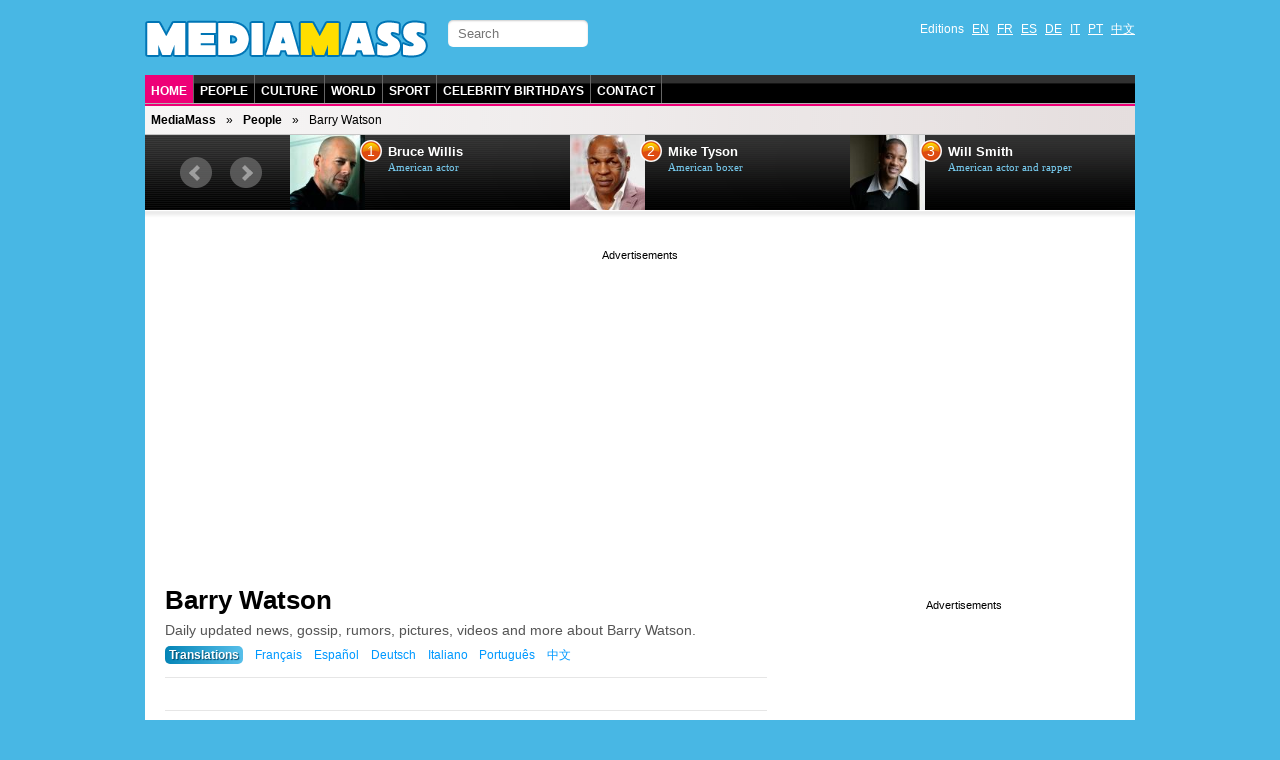

--- FILE ---
content_type: text/html; charset=utf-8
request_url: https://en.mediamass.net/people/barry-watson
body_size: 5861
content:
<!doctype html>
<html>

<head>
<meta charset="utf-8">
<meta name="google-site-verification" content="FP4n1Q-LxzSJ9xunKNt5TefNEuJEUQvluPqNpnh8clw" />
<meta property="fb:admins" content="670182543"/>
<meta name="viewport" content="width=device-width; initial-scale=1.0">
<meta http-equiv="X-UA-Compatible" content="IE=edge">

<meta http-equiv="Content-Type" content="text/html; charset=UTF-8">
<script src="https://tarteaucitron.io/load.js?domain=en.mediamass.net&uuid=4354c4c1a3b04afdd74c9101462821d58429ade0"></script>
<link rel="shortcut icon" type="image/x-icon" href="/jdd/public/images/mediamass/2012/favicon.png" />
<title>Barry Watson : News, Pictures, Videos and More - Mediamass</title>
<meta name="description" content="All the latest news, gossip, rumors, pictures, media, information about Barry Watson.">
<link rel="stylesheet" href="https://mediamass.net/jdd/public/include/dn_mediamass2012.css" type="text/css">
<meta property="og:title" content="Barry Watson : News, Pictures, Videos and More - Mediamass"/>
<meta property="og:description" content="All the latest news, gossip, rumors, pictures, media, information about Barry Watson."/>
<meta property="og:type" content="article"/>
<meta property="og:url" content="http://en.mediamass.net/people/barry-watson"/>
<meta property="og:site_name" content="Mediamass"/>
<link rel="image_src" href="https://mediamass.net/jdd/public/documents/celebrities/4190.jpg" />
<meta name="image" content="https://mediamass.net/jdd/public/documents/celebrities/4190.jpg" />


<!-- Global site tag (gtag.js) - Google Analytics -->
<script async src="https://www.googletagmanager.com/gtag/js?id=UA-35368751-1"></script>
<script>
  window.dataLayer = window.dataLayer || [];
  function gtag(){dataLayer.push(arguments);}
  gtag('js', new Date());
  gtag('config', 'UA-35368751-1');
</script>

<link rel="apple-touch-icon" href="/jdd/public/images/mediamass/2012/icons/apple-touch-icon.png">
<link rel="apple-touch-icon" sizes="57x57" href="/jdd/public/images/mediamass/2012/icons/apple-touch-icon-57x57.png" />
<link rel="apple-touch-icon" sizes="72x72" href="/jdd/public/images/mediamass/2012/icons/apple-touch-icon-72x72.png" />
<link rel="apple-touch-icon" sizes="76x76" href="/jdd/public/images/mediamass/2012/icons/apple-touch-icon-76x76.png" />
<link rel="apple-touch-icon" sizes="114x114" href="/jdd/public/images/mediamass/2012/icons/apple-touch-icon-114x114.png" />
<link rel="apple-touch-icon" sizes="120x120" href="/jdd/public/images/mediamass/2012/icons/apple-touch-icon-120x120.png" />
<link rel="apple-touch-icon" sizes="144x144" href="/jdd/public/images/mediamass/2012/icons/apple-touch-icon-144x144.png" />
<link rel="apple-touch-icon" sizes="152x152" href="/jdd/public/images/mediamass/2012/icons/apple-touch-icon-152x152.png" />
<script type="text/javascript" src="/jdd/public/documents/js/cookieconsent.1.0.2.min.js"></script>
</head>

<body>

<script src="//ajax.googleapis.com/ajax/libs/jquery/1.8.2/jquery.min.js"></script>
<script src="/jdd/public/documents/js/bxslider/jquery.bxslider.min.js" type="text/javascript"></script>
<link href="/jdd/public/documents/js/bxslider/jquery.bxslider.css" rel="stylesheet" />

<div id="pagewrap">

	<header id="header" class="clearfix">
		<div id="header-top">
			<div id="logo"><a href="https://en.mediamass.net" title="MediaMass :: Home"></a></div>

<!-- Facebook Code  -->
<div id="fb-root"></div>
<script async defer crossorigin="anonymous" src="https://connect.facebook.net/en_US/sdk.js#xfbml=1&version=v10.0" nonce="326BVbgZ"></script>
			<form id="searchform" action="/search">
	<input type="search" id="s" name="q" placeholder="Search">
</form>
			<nav><ul id="languages" class="clearfix">
	<li>Editions</li>
	<li><a href="https://en.mediamass.net">EN</a></li>
	<li><a href="https://fr.mediamass.net">FR</a></li>
	<li><a href="https://es.mediamass.net">ES</a></li>
	<li><a href="https://de.mediamass.net">DE</a></li>
	<li><a href="https://it.mediamass.net">IT</a></li>
	<li><a href="https://pt.mediamass.net">PT</a></li>
	<li><a href="https://cn.mediamass.net">中文</a></li>
	<li><div id="top-facebook">
		<div class="google"></div>
		<div class="facebook"><div class="fb-like" data-href="https://www.facebook.com/Mediamass" data-layout="button_count"></div></div>
	</div></li>
</ul></nav>
		</div>
		<nav><ul id="navigation" class="clearfix">
	<li><a href="/" class="first">Home</a></li>
	<li><a href="/people">People</a></li>
	<li><a href="/culture">Culture</a></li>
	<li><a href="/world">World</a></li>
	<li><a href="https://athlet.org">Sport</a></li>
	<li><a href="/birthdays">Celebrity Birthdays</a></li>
	<li><a href="https://cn.mediamass.net/lianxi">Contact</a></li>
</ul></nav>
		<nav><ul id="breadcrumbs" class="clearfix"><li><a href="https://en.mediamass.net">MediaMass</a></li><li><a href="https://en.mediamass.net/people">People</a></li><li>Barry Watson</li></ul></nav>
		<div id="top"><script>
$(document).ready(function(){
    $("#top").load("https://en.mediamass.net/topslide.html");
});
</script></div>
	</header>
	
	<div id="content" class="clearfix"><div id="google" class="googleresponsive"><script async src="https://pagead2.googlesyndication.com/pagead/js/adsbygoogle.js"></script>
<!-- Mediamass Responsive Top -->
<ins class="adsbygoogle" style="display:block" data-ad-client="ca-pub-5089565781940991" data-ad-slot="3388858481" data-ad-format="auto" data-full-width-responsive="true"></ins>
<script> (adsbygoogle = window.adsbygoogle || []).push({}); </script></div>

<article id="main-article" class="post clearfix">
	<header id="main-header"><h1 class="post-title"><a href="#">Barry Watson</a></h1>
<div id="google2"></div>
<p class="post-subtitle"></p>
<p class="post-description">Daily updated news, gossip, rumors, pictures, videos and more about Barry Watson.<nav id="translations" class="post-translations"><ul><li><span class="title">Translations</span></li><li><a href="https://fr.mediamass.net/people/barry-watson" title="Barry Watson">Français</a></li><li><a href="https://es.mediamass.net/famosos/barry-watson" title="Barry Watson">Español</a></li><li><a href="https://de.mediamass.net/stars/barry-watson" title="Barry Watson">Deutsch</a></li><li><a href="https://it.mediamass.net/people/barry-watson" title="Barry Watson">Italiano</a></li><li><a href="https://pt.mediamass.net/famosos/barry-watson" title="Barry Watson">Português</a></li><li><a href="https://cn.mediamass.net/yule/barry-watson" title="巴瑞·华特森">中文</a></li></ul></nav></p>
<ul id="like">

<li class="lFacebook"><div class="fb-like" data-send="true" data-layout="button_count" data-show-faces="true"></div></li>

</ul></header>
	<section id="main-body">

<link rel="stylesheet" href="/jdd/public/documents/css/mediamass-celebrity.css" type="text/css">

<nav ID="MMLetters"><ul><li><a href="https://en.mediamass.net/people/a">A</a></li><li><a href="https://en.mediamass.net/people/b">B</a></li><li><a href="https://en.mediamass.net/people/c">C</a></li><li><a href="https://en.mediamass.net/people/d">D</a></li><li><a href="https://en.mediamass.net/people/e">E</a></li><li><a href="https://en.mediamass.net/people/f">F</a></li><li><a href="https://en.mediamass.net/people/g">G</a></li><li><a href="https://en.mediamass.net/people/h">H</a></li><li><a href="https://en.mediamass.net/people/i">I</a></li><li><a href="https://en.mediamass.net/people/j">J</a></li><li><a href="https://en.mediamass.net/people/k">K</a></li><li><a href="https://en.mediamass.net/people/l">L</a></li><li><a href="https://en.mediamass.net/people/m">M</a></li><li><a href="https://en.mediamass.net/people/n">N</a></li><li><a href="https://en.mediamass.net/people/o">O</a></li><li><a href="https://en.mediamass.net/people/p">P</a></li><li><a href="https://en.mediamass.net/people/q">Q</a></li><li><a href="https://en.mediamass.net/people/r">R</a></li><li><a href="https://en.mediamass.net/people/s">S</a></li><li><a href="https://en.mediamass.net/people/t">T</a></li><li><a href="https://en.mediamass.net/people/u">U</a></li><li><a href="https://en.mediamass.net/people/v">V</a></li><li><a href="https://en.mediamass.net/people/w">W</a></li><li><a href="https://en.mediamass.net/people/x">X</a></li><li><a href="https://en.mediamass.net/people/y">Y</a></li><li><a href="https://en.mediamass.net/people/z">Z</a></li></ul></nav><div id="MMBody"><div id="MMMain"><div itemscope="1" itemtype="https://schema.org/Person"><section id="MMCelebrityPhoto"><img src="https://mediamass.net/jdd/public/documents/celebrities/4190.jpg" title="Barry Watson" alt="Barry Watson" itemprop="image"></img><div class="bg"> </div><div class="txt"><div class="name">Barry Watson</div><div class="date">51-year-old actor</div></div></section><section id="MMQuickFacts"><p class="intro"><b itemprop="name">Barry Watson</b> is a 51-year-old American actor, best known for his roles in <i>7th Heaven</i> or <i>What About Brian</i>.</p><h3>Quick Facts</h3><ul><li><b>Name</b>: Barry Watson</li><li><b>Full name</b>: Michael Barrett Watson</li><li><b>Occupation</b>: <span itemprop="jobTitle">actor</span></li><li><b>Age</b>: <a href="https://en.mediamass.net/people/barry-watson/birthday.html" title="Happy Birthday, Barry Watson turns 51">51</a></li><li><b>Born</b>: <span itemprop="birthDate">April, 23 1974</span> in <span itemprop="birthPlace">Traverse City</span></li><li><b>Citizenship</b>: <a href="https://en.mediamass.net/world/us"><span itemprop="nationality">United States</span></a></li></ul><h3>Selected Filmography</h3><ul class="celebrityList"><li><img src="https://mediamass.net/jdd/public/documents/thumbs/entries100/365.jpg" title="7th Heaven" alt="7th Heaven"></img><b>1996 - 2007</b>: <a href="https://en.mediamass.net/culture/7th-heaven">7th Heaven</a> (TV)<span class="sub">: Matt Camden</span></li><li><img src="https://mediamass.net/jdd/public/documents/thumbs/entries100/1924.jpg" title="What About Brian" alt="What About Brian"></img><b>2006 - 2007</b>: <a href="https://en.mediamass.net/culture/what-about-brian">What About Brian</a> (TV)<span class="sub">: Brian Davis</span></li></ul></section></div></div><section id="MMHeadlines"><h3 class="banner bannerpink">The latest <span class="bannerlabel">Barry Watson</span> news</h3><ul><li><header class="headline clearfix"><div class="celebimage image"><img src="https://mediamass.net/jdd/public/documents/celebrities/4190.jpg" class="bottom jamesbond"></img><img src="https://mediamass.net/jdd/public/documents/mediamass/celebrity/jamesbond.png" class="top"></img></div><div class="name">Barry Watson</div><div class="title"><a href="https://en.mediamass.net/people/barry-watson/james-bond.html" title="Barry Watson to star the next James Bond film">The Next James Bond?</a></div><div class="desc"><span class="date">AMP™, <time datetime="2026-01-13">13-01-2026</time> | </span>Is <a href="https://en.mediamass.net/people/barry-watson" title="Barry Watson">Watson</a>, 51, set to be the next James Bond? Rumors that the producers are looking for someone slightly different to play James Bond emerged in December 2025. One of the names who keeps cropping up is Barry Watson.</div><div class="read"><a href="https://en.mediamass.net/people/barry-watson/james-bond.html">Read It</a> »</div></header></li><li><header class="headline clearfix"><div class="name">Barry Watson</div><div class="title"><a href="https://en.mediamass.net/people/barry-watson/highest-paid.html" title="Barry Watson highest-paid in the world">Highest-Paid Actor in the World</a></div><div class="desc"><span class="date">AMP™, <time datetime="2026-01-14">14-01-2026</time> | </span>It's been a rough year for the actor, but at least he has his millions of dollars to ease the pain. 51-year-old <a href="https://en.mediamass.net/people/barry-watson">Barry Watson</a> has taken the No. 1 spot on <i>People With Money</i>’s highest-paid celebrity list for 2026.</div><div class="read"><a href="https://en.mediamass.net/people/barry-watson/highest-paid.html">Read It</a> »</div></header></li><li><header class="headline clearfix"><div class="name">Barry Watson</div><div class="title"><a href="https://en.mediamass.net/people/barry-watson/pregnancy-rumors.html" title="“Baby Time” for Barry Watson?">51-year-old Actor to Be a Dad?</a></div><div class="desc"><span class="date">AMP™, <time datetime="2026-01-14">14-01-2026</time> | </span>Speculation is rampant that <a href="https://en.mediamass.net/people/barry-watson">Barry Watson</a> is expecting a baby after long-time partner was spotted with a prominent stomach bulge on Tuesday evening, during romantic dinner date. Is the 51-year-old actor about to be a dad to a little boy or girl?</div><div class="read"><a href="https://en.mediamass.net/people/barry-watson/pregnancy-rumors.html">Read It</a> »</div></header></li><li><header class="headline clearfix"><div class="name">Barry Watson</div><div class="title"><a href="https://en.mediamass.net/people/barry-watson/married.html" title="Barry Watson married?">Did he get married over the weekend?</a></div><div class="desc"><span class="date">AMP™, <time datetime="2026-01-14">14-01-2026</time> | </span>Reports from the <i>Daily News</i> yesterday (January 13, 2026), suggest the 51-year-old actor has secretly got hitched to hist long-term relationship. Sorry ladies, <a href="https://en.mediamass.net/people/barry-watson">Barry Watson</a> seems to be off the market.</div><div class="read"><a href="https://en.mediamass.net/people/barry-watson/married.html">Read It</a> »</div></header></li><li><header class="headline clearfix"><div class="name">Barry Watson</div><div class="title"><a href="https://en.mediamass.net/people/barry-watson/engaged.html" title="Barry Watson engaged?">Did he just Get Engaged?</a></div><div class="desc"><span class="date">AMP™, <time datetime="2026-01-14">14-01-2026</time> | </span>On Monday morning the <i>Sun-Times</i> reported the 51-year-old actor <a href="https://en.mediamass.net/people/barry-watson">Barry Watson</a> and his girlfriend, to be shopping for engagement rings. Naturally, the article sent the Facebook and Twitter into a frenzy.</div><div class="read"><a href="https://en.mediamass.net/people/barry-watson/engaged.html">Read It</a> »</div></header></li><li><header class="headline clearfix"><div class="celebimage image"><img src="https://mediamass.net/jdd/public/documents/entries/365.jpg"></img></div><div class="name">Barry Watson</div><div class="title"><a href="https://en.mediamass.net/culture/7th-heaven/reunion.html" title="7th Heaven Reunion">‘7th Heaven’ Reunion 2027 — Is It Happening?</a></div><div class="desc"><span class="date">AMP™, <time datetime="2026-01-14">14-01-2026</time> | </span>Rumors of <a href="https://en.mediamass.net/culture/7th-heaven" title="All About 7th Heaven">7th Heaven</a> reunion had the internet in a frenzy on Tuesday (January 13) as reports claimed that The WB confirmed a revival of the popular sitcom for 2027. Finally!</div><div class="read"><a href="https://en.mediamass.net/culture/7th-heaven/reunion.html">Read It</a> »</div></header></li><li><header class="headline clearfix"><div class="name">Barry Watson</div><div class="title"><a href="https://en.mediamass.net/people/barry-watson/person-of-the-year.html" title="Barry Watson TIME’s next Person of the Year">Time magazine’s Person of the Year for 2026?</a></div><div class="desc"><span class="date">AMP™, <time datetime="2026-01-14">14-01-2026</time> | </span>According to a reliable source, <a href="https://en.mediamass.net/people/barry-watson" title="Barry Watson">Barry Watson</a> is leading the race to become Time magazine's Person of the Year in 2026. But while the actor's fans are thrilled with the news, many people hold a very different opinion.</div><div class="read"><a href="https://en.mediamass.net/people/barry-watson/person-of-the-year.html">Read It</a> »</div></header></li><li><header class="headline clearfix"><div class="name">Barry Watson</div><div class="title"><a href="https://en.mediamass.net/people/barry-watson/gangnam-style.html" title="Barry Watson goes ‘Gangnam Style’">Barry Watson goes ‘Gangnam Style’</a></div><div class="desc"><span class="date">AMP™, <time datetime="2026-01-14">14-01-2026</time> | </span>The 51-year-old actor is said to have been secretly practising ‘Gangnam Style’ steps, after singer PSY has invited him to join in the famous dance earlier this year.</div><div class="read"><a href="https://en.mediamass.net/people/barry-watson/gangnam-style.html">Read It</a> »</div></header></li><li><header class="headline clearfix"><div class="name">Barry Watson</div><div class="title"><a href="https://en.mediamass.net/people/barry-watson/sexiest-alive.html" title="Barry Watson sexiest alive">Barry Watson named “Sexiest Actor Alive”</a></div><div class="desc"><span class="date">AMP™, <time datetime="2026-01-14">14-01-2026</time> | </span><a href="https://en.mediamass.net/people/barry-watson">Barry Watson</a>, 51, has been dubbed “the Sexiest Actor Alive” by Glamour's magazine in its February 2026 issue out this week. For the second year in a row, our gorgeous hottie beat out some other equally hot men for the number one spot!</div><div class="read"><a href="https://en.mediamass.net/people/barry-watson/sexiest-alive.html">Read It</a> »</div></header></li><li><header class="headline clearfix"><div class="name">Barry Watson</div><div class="title"><a href="https://en.mediamass.net/people/barry-watson/dogrecovery.html" title="Barry Watson's Dog Recovering from Surgery">His Beloved Dog Recovering from Surgery</a></div><div class="desc"><span class="date">AMP™, <time datetime="2026-01-10">10-01-2026</time> | </span><a href="https://en.mediamass.net/people/barry-watson">Barry Watson</a>’s adored labrador retriever "Spinee" has undergone a risky surgery on Monday and is luckily beginning the slow process of recovery. The 51-year-old actor has received waves and waves and support for Spinee, as he offered his Twitter followers an update on pooch’s status regularly.</div><div class="read"><a href="https://en.mediamass.net/people/barry-watson/dogrecovery.html">Read It</a> »</div></header></li><li><header class="headline clearfix"><div class="name">Barry Watson</div><div class="title"><a href="https://en.mediamass.net/people/barry-watson/deathhoax.html" title="Barry Watson victim of Internet Death Hoax">Death Hoax says “Actor Dies at 51”</a></div><div class="desc"><span class="date">AMP™, <time datetime="2026-01-10">10-01-2026</time> | </span> <a href="https://en.mediamass.net/people/barry-watson">Barry Watson</a> was reported as dead earlier this week, causing concern among fans across the world. However, the January 2026 news has now been confirmed as a complete hoax and just the latest in a string of fake celebrity death reports.</div><div class="read"><a href="https://en.mediamass.net/people/barry-watson/deathhoax.html">Read It</a> »</div></header></li><li><header class="headline clearfix"><div class="name">Barry Watson</div><div class="title"><a href="https://en.mediamass.net/people/barry-watson/retirement.html" title="Barry Watson to announce retirement">Actor to announce shock retirement, at age 51</a></div><div class="desc"><span class="date">AMP™, <time datetime="2026-01-14">14-01-2026</time> | </span>Sad news for <a href="https://en.mediamass.net/people/barry-watson">Watson</a> fans as speculation had been rife that the American actor will announce his retirement from acting, at age 51, with immediate effect.</div><div class="read"><a href="https://en.mediamass.net/people/barry-watson/retirement.html">Read It</a> »</div></header></li><li><header class="headline clearfix"><div class="celebimage image"><img src="https://mediamass.net/jdd/public/documents/entries/1924.jpg"></img></div><div class="name">Barry Watson</div><div class="title"><a href="https://en.mediamass.net/culture/what-about-brian/best-of-all-time.html" title="What About Brian voted Best of All Time">‘What About Brian’ named <i>Best TV Show of All Time</i></a></div><div class="desc"><span class="date">AMP™, <time datetime="2026-01-14">14-01-2026</time> | </span>According to the latest <i>Watch and Listen</i> magazine poll just out yesterday (Tuesday, January 13), ‘What About Brian’ is now considered to be the <i>Greatest Show in the History of Television</i>.</div><div class="read"><a href="https://en.mediamass.net/culture/what-about-brian/best-of-all-time.html">Read It</a> »</div></header></li><li><header class="headline clearfix"><div class="name">Barry Watson</div><div class="title"><a href="https://en.mediamass.net/people/barry-watson/break-up.html" title="Break-Up Rumors: Is Barry Watson Single Again?">Split Rumors: Is the 51-year-old Actor Single Again?</a></div><div class="desc"><span class="date">AMP™, <time datetime="2026-01-14">14-01-2026</time> | </span>Earlier this week news reports surfaced that <a href="https://en.mediamass.net/people/barry-watson">Barry Watson</a>, 51, and his partner had split up. Is the American actor really single again?</div><div class="read"><a href="https://en.mediamass.net/people/barry-watson/break-up.html">Read It</a> »</div></header></li></ul></section></div>

<p>&nbsp;</p>
<div class="fb-comments" data-href="http://en.mediamass.net/people/barry-watson" data-num-posts="3" data-width="600"></div>

<div id="redHeadlines" style="color:#fff"></div>
<script src="/jdd/public/documents/js/red/headlinesRequest.js"></script>
<script>redHeadlinesRequest('/redheadlines.html', 'redHeadlines');</script></section>
</article>

<aside id="sidebar"><div id="google3" class="googleresponsive">
<script async src="//pagead2.googlesyndication.com/pagead/js/adsbygoogle.js"></script>
<!-- Mediamass Responsive Side -->
<ins class="adsbygoogle"
     style="display:block"
     data-ad-client="ca-pub-5089565781940991"
     data-ad-slot="8098259680"
     data-ad-format="auto"></ins>
<script>
(adsbygoogle = window.adsbygoogle || []).push({});
</script>
</div>

<div class="birthdaysForm">
  <h2><a href="/birthdays">Famous Birthdays</a></h2>
  <h3>Who Was Born on My Birthday?</h3>
  <form id="birthdayform"></form>
</div>
<script type="text/javascript" src="/jdd/public/documents/js/birtdhayform.js"></script>
<script type="text/javascript">
	var birtdhayform_url = 'https://en.mediamass.net/birthdays/';
	birthdayform_load(birthdayform, 'en');
</script>
<div class="fb-like-box" data-href="https://www.facebook.com/Mediamass" data-width="300" data-show-faces="true" data-border-color="#fff" data-stream="false" data-header="false"></div>

<div class="g-page" data-href="//plus.google.com/u/0/102180127740822737089" data-rel="publisher"></div></aside></div>
	
	<footer id="footer" class="clearfix">大量转体 (MediaMass) 版权所有 © since 2012 -  <a href="/blog/mediamass-project">About us</a> (English) - Hosted by Gandi.net - <a href="https://cn.mediamass.net/lianxi">Contact</a> - <a href="https://mediamass.net/cookies.html">Privacy policy</a></footer>
	
</div>
</body>
</html><center><small>page served in 0.068s (1,3)</small></center>

--- FILE ---
content_type: text/html; charset=UTF-8
request_url: https://en.mediamass.net/redheadlines.html
body_size: 795
content:
<style>
.redExport { margin:20px 0 0 0; padding: 0; }
.redExport h2 { color:#000; margin:10px 0; }
.redExport ul { list-style-type: none; color:#000; width:100%; vertical-align:top; margin:0; padding:0; }
.redExport ul li { width:calc((100% - 20px) / 3); display: inline-block; margin:0; padding:0px; vertical-align: top; }
.redExport ul li:nth-child(3n+2) { margin:0 10px; }
.redExport img { width:100%; height:auto; }
.redExport .headline { margin:5px 0 15px 0; }
.redExport .category { display:none; }
.redExport .title { color:#000; font-family:Arial; font-weight:bold; font-size:14px; }
</style>

<div class="redExport">
<h2>Around the Web</h2>
<ul><li><div class="image"><a href="https://celebrity.red/buzz/celebrity-dental-makeovers"><img src="https://mediamass.net/jdd/public/documents/aesculus/red/10/336x280.jpg"></img></a></div><div class="headline"><a href="https://celebrity.red/buzz/celebrity-dental-makeovers" class="category">People</a> <a href="https://celebrity.red/buzz/celebrity-dental-makeovers" class="title">25 celebrities who (thankfully) have had dental work</a></div></li><li><div class="image"><a href="https://celebrity.red/buzz/people-you-wont-believe-actually-exist"><img src="https://mediamass.net/jdd/public/documents/aesculus/red/14/336x280.jpg"></img></a></div><div class="headline"><a href="https://celebrity.red/buzz/people-you-wont-believe-actually-exist" class="category">Pictures</a> <a href="https://celebrity.red/buzz/people-you-wont-believe-actually-exist" class="title">People you won't believe exist in real life</a></div></li><li><div class="image"><a href="https://celebrity.red/buzz/celebrities-who-got-fat"><img src="https://mediamass.net/jdd/public/documents/aesculus/red/15/336x280.jpg"></img></a></div><div class="headline"><a href="https://celebrity.red/buzz/celebrities-who-got-fat" class="category">People</a> <a href="https://celebrity.red/buzz/celebrities-who-got-fat" class="title">25 good looking celebrities who got fat</a></div></li><li><div class="image"><a href="https://celebrity.red/buzz/dwarf-bodybuilder-black-transgender-girlfriend"><img src="https://mediamass.net/jdd/public/documents/aesculus/red/6/336x280.jpg"></img></a></div><div class="headline"><a href="https://celebrity.red/buzz/dwarf-bodybuilder-black-transgender-girlfriend" class="category">Unlikely</a> <a href="https://celebrity.red/buzz/dwarf-bodybuilder-black-transgender-girlfriend" class="title">4ft 4in bodybuilder finds love with his 6ft 3in black transgender girlfriend</a></div></li><li><div class="image"><a href="https://celebrity.red/buzz/celebrities-before-and-after-photoshop"><img src="https://mediamass.net/jdd/public/documents/aesculus/red/12/336x280.jpg"></img></a></div><div class="headline"><a href="https://celebrity.red/buzz/celebrities-before-and-after-photoshop" class="category">People</a> <a href="https://celebrity.red/buzz/celebrities-before-and-after-photoshop" class="title">20 shocking pictures of celebrities before and after Photoshop</a></div></li><li><div class="image"><a href="https://celebrity.red/buzz/female-celebrities-who-smoke"><img src="https://mediamass.net/jdd/public/documents/aesculus/red/8/336x280.jpg"></img></a></div><div class="headline"><a href="https://celebrity.red/buzz/female-celebrities-who-smoke" class="category">People</a> <a href="https://celebrity.red/buzz/female-celebrities-who-smoke" class="title">30 beautiful female celebrities you would never believe smoke in real life</a></div></li></ul>
</div><center><small>page served in 0s (0,4)</small></center>

--- FILE ---
content_type: text/html; charset=UTF-8
request_url: https://en.mediamass.net/topslide.html
body_size: 768
content:
<link href="/jdd/public/documents/js/bxslider/jquery.bxslider.top.css" rel="stylesheet" />
<script type="text/javascript">
	$(document).ready(function(){
		$('#MMSLIDE').bxSlider({
			auto: true,
			pager: false,
			moveSlides: 1,
			slideWidth: 280,
			minSlides: 1,
			maxSlides: 3,
			slideMargin: 0,
		});
	});
</script>


<div id="bx-top"><ul id="MMSLIDE"><li><header class="clearfix"><a href="https://en.mediamass.net/people/bruce-willis" title="All about Bruce Willis"><img src="https://mediamass.net/jdd/public/documents/thumbs/celebrities100/58.jpg"></img></a><div class="rank">1</div><div class="name"><a href="https://en.mediamass.net/people/bruce-willis" title="All about Bruce Willis">Bruce Willis</a></div><div class="sub">American actor</div></header></li><li><header class="clearfix"><a href="https://en.mediamass.net/people/mike-tyson" title="All about Mike Tyson"><img src="https://mediamass.net/jdd/public/documents/thumbs/celebrities100/2354.jpg"></img></a><div class="rank">2</div><div class="name"><a href="https://en.mediamass.net/people/mike-tyson" title="All about Mike Tyson">Mike Tyson</a></div><div class="sub">American boxer</div></header></li><li><header class="clearfix"><a href="https://en.mediamass.net/people/will-smith" title="All about Will Smith"><img src="https://mediamass.net/jdd/public/documents/thumbs/celebrities100/353.jpg"></img></a><div class="rank">3</div><div class="name"><a href="https://en.mediamass.net/people/will-smith" title="All about Will Smith">Will Smith</a></div><div class="sub">American actor and rapper</div></header></li><li><header class="clearfix"><a href="https://en.mediamass.net/people/jason-statham" title="All about Jason Statham"><img src="https://mediamass.net/jdd/public/documents/thumbs/celebrities100/2774.jpg"></img></a><div class="rank">4</div><div class="name"><a href="https://en.mediamass.net/people/jason-statham" title="All about Jason Statham">Jason Statham</a></div><div class="sub">British actor</div></header></li><li><header class="clearfix"><a href="https://en.mediamass.net/people/barry-gibb" title="All about Barry Gibb"><img src="https://mediamass.net/jdd/public/documents/thumbs/celebrities100/1082.jpg"></img></a><div class="rank">5</div><div class="name"><a href="https://en.mediamass.net/people/barry-gibb" title="All about Barry Gibb">Barry Gibb</a></div><div class="sub">British singer, musician and producer</div></header></li><li><header class="clearfix"><a href="https://en.mediamass.net/people/simon-cowell" title="All about Simon Cowell"><img src="https://mediamass.net/jdd/public/documents/thumbs/celebrities100/1454.jpg"></img></a><div class="rank">6</div><div class="name"><a href="https://en.mediamass.net/people/simon-cowell" title="All about Simon Cowell">Simon Cowell</a></div><div class="sub">British television host</div></header></li><li><header class="clearfix"><a href="https://en.mediamass.net/people/jet-li" title="All about Jet Li"><img src="https://mediamass.net/jdd/public/documents/thumbs/celebrities100/1492.jpg"></img></a><div class="rank">7</div><div class="name"><a href="https://en.mediamass.net/people/jet-li" title="All about Jet Li">Jet Li</a></div><div class="sub">Chinese actor</div></header></li><li><header class="clearfix"><a href="https://en.mediamass.net/people/willie-nelson" title="All about Willie Nelson"><img src="https://mediamass.net/jdd/public/documents/thumbs/celebrities100/905.jpg"></img></a><div class="rank">8</div><div class="name"><a href="https://en.mediamass.net/people/willie-nelson" title="All about Willie Nelson">Willie Nelson</a></div><div class="sub">American guitarist and singer</div></header></li><li><header class="clearfix"><a href="https://en.mediamass.net/people/kris-kristofferson" title="All about Kris Kristofferson"><img src="https://mediamass.net/jdd/public/documents/thumbs/celebrities100/916.jpg"></img></a><div class="rank">9</div><div class="name"><a href="https://en.mediamass.net/people/kris-kristofferson" title="All about Kris Kristofferson">Kris Kristofferson</a></div><div class="sub">American actor and singer</div></header></li><li><header class="clearfix"><a href="https://en.mediamass.net/people/tom-selleck" title="All about Tom Selleck"><img src="https://mediamass.net/jdd/public/documents/thumbs/celebrities100/801.jpg"></img></a><div class="rank">10</div><div class="name"><a href="https://en.mediamass.net/people/tom-selleck" title="All about Tom Selleck">Tom Selleck</a></div><div class="sub">American actor</div></header></li></ul></div><center><small>page served in 0s (0,4)</small></center>

--- FILE ---
content_type: text/html; charset=utf-8
request_url: https://www.google.com/recaptcha/api2/aframe
body_size: 265
content:
<!DOCTYPE HTML><html><head><meta http-equiv="content-type" content="text/html; charset=UTF-8"></head><body><script nonce="IoIaE1KxZs8tP2t-Mt0pYw">/** Anti-fraud and anti-abuse applications only. See google.com/recaptcha */ try{var clients={'sodar':'https://pagead2.googlesyndication.com/pagead/sodar?'};window.addEventListener("message",function(a){try{if(a.source===window.parent){var b=JSON.parse(a.data);var c=clients[b['id']];if(c){var d=document.createElement('img');d.src=c+b['params']+'&rc='+(localStorage.getItem("rc::a")?sessionStorage.getItem("rc::b"):"");window.document.body.appendChild(d);sessionStorage.setItem("rc::e",parseInt(sessionStorage.getItem("rc::e")||0)+1);localStorage.setItem("rc::h",'1768421908495');}}}catch(b){}});window.parent.postMessage("_grecaptcha_ready", "*");}catch(b){}</script></body></html>